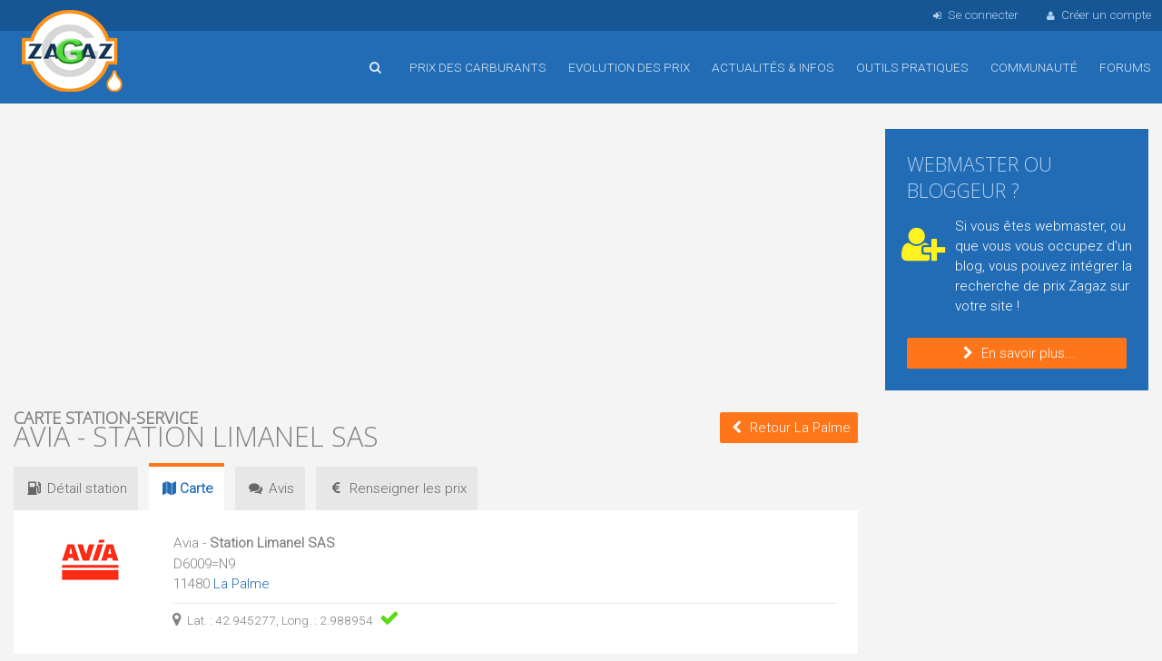

--- FILE ---
content_type: text/html; charset=utf-8
request_url: https://www.google.com/recaptcha/api2/aframe
body_size: 267
content:
<!DOCTYPE HTML><html><head><meta http-equiv="content-type" content="text/html; charset=UTF-8"></head><body><script nonce="lqP-K3b9GzFrtgQgKQLtZQ">/** Anti-fraud and anti-abuse applications only. See google.com/recaptcha */ try{var clients={'sodar':'https://pagead2.googlesyndication.com/pagead/sodar?'};window.addEventListener("message",function(a){try{if(a.source===window.parent){var b=JSON.parse(a.data);var c=clients[b['id']];if(c){var d=document.createElement('img');d.src=c+b['params']+'&rc='+(localStorage.getItem("rc::a")?sessionStorage.getItem("rc::b"):"");window.document.body.appendChild(d);sessionStorage.setItem("rc::e",parseInt(sessionStorage.getItem("rc::e")||0)+1);localStorage.setItem("rc::h",'1770009631681');}}}catch(b){}});window.parent.postMessage("_grecaptcha_ready", "*");}catch(b){}</script></body></html>

--- FILE ---
content_type: text/css
request_url: https://www.zagaz.com/img/fontsvg.css
body_size: 4646
content:
@font-face {
  font-family: 'fontsvg';
  src: url('fonts/fontsvg.eot?41719913');
  src: url('fonts/fontsvg.eot?41719913#iefix') format('embedded-opentype'),
       url('fonts/fontsvg.woff2?41719913') format('woff2'),
       url('fonts/fontsvg.woff?41719913') format('woff'),
       url('fonts/fontsvg.ttf?41719913') format('truetype'),
       url('fonts/fontsvg.svg?41719913#fontsvg') format('svg');
  font-weight: normal;
  font-style: normal;
}
/* Chrome hack: SVG is rendered more smooth in Windozze. 100% magic, uncomment if you need it. */
/* Note, that will break hinting! In other OS-es font will be not as sharp as it could be */
/*
@media screen and (-webkit-min-device-pixel-ratio:0) {
  @font-face {
    font-family: 'fontsvg';
    src: url('../font/fontsvg.svg?41719913#fontsvg') format('svg');
  }
}
*/
 
 [class^="fa-"]:before, [class*=" fa-"]:before {
  font-family: "fontsvg";
  font-style: normal;
  font-weight: normal;
  speak: none;
 
  display: inline-block;
  text-decoration: inherit;
  width: 1em;
  margin-right: .2em;
  text-align: center;
  /* opacity: .8; */
 
  /* For safety - reset parent styles, that can break glyph codes*/
  font-variant: normal;
  text-transform: none;
 
  /* fix buttons height, for twitter bootstrap */
  line-height: 1em;
 
  /* Animation center compensation - margins should be symmetric */
  /* remove if not needed */
  margin-left: .2em;
 
  /* you can be more comfortable with increased icons size */
  /* font-size: 120%; */
 
  /* Font smoothing. That was taken from TWBS */
  -webkit-font-smoothing: antialiased;
  -moz-osx-font-smoothing: grayscale;
 
  /* Uncomment for 3D effect */
  /* text-shadow: 1px 1px 1px rgba(127, 127, 127, 0.3); */
}
 
.fa-heart:before { content: '\e800'; } /* '' */
.fa-heart-empty:before { content: '\e801'; } /* '' */
.fa-star:before { content: '\e802'; } /* '' */
.fa-glass:before { content: '\e803'; } /* '' */
.fa-music:before { content: '\e804'; } /* '' */
.fa-search:before { content: '\e805'; } /* '' */
.fa-mail:before { content: '\e806'; } /* '' */
.fa-star-empty:before { content: '\e807'; } /* '' */
.fa-user:before { content: '\e808'; } /* '' */
.fa-users:before { content: '\e809'; } /* '' */
.fa-videocam:before { content: '\e80a'; } /* '' */
.fa-picture:before { content: '\e80b'; } /* '' */
.fa-camera:before { content: '\e80c'; } /* '' */
.fa-camera-alt:before { content: '\e80d'; } /* '' */
.fa-th-large:before { content: '\e80e'; } /* '' */
.fa-th:before { content: '\e80f'; } /* '' */
.fa-th-list:before { content: '\e810'; } /* '' */
.fa-check:before { content: '\e811'; } /* '' */
.fa-ok-circled:before { content: '\e812'; } /* '' */
.fa-ok-circled2:before { content: '\e813'; } /* '' */
.fa-cancel:before { content: '\e814'; } /* '' */
.fa-lock:before { content: '\e815'; } /* '' */
.fa-cancel-circled:before { content: '\e816'; } /* '' */
.fa-cancel-circled2:before { content: '\e817'; } /* '' */
.fa-plus:before { content: '\e818'; } /* '' */
.fa-plus-circled:before { content: '\e819'; } /* '' */
.fa-minus:before { content: '\e81a'; } /* '' */
.fa-minus-circled:before { content: '\e81b'; } /* '' */
.fa-help-circled:before { content: '\e81c'; } /* '' */
.fa-info-circled:before { content: '\e81d'; } /* '' */
.fa-home:before { content: '\e81e'; } /* '' */
.fa-link:before { content: '\e81f'; } /* '' */
.fa-attach:before { content: '\e820'; } /* '' */
.fa-pin:before { content: '\e821'; } /* '' */
.fa-eye:before { content: '\e822'; } /* '' */
.fa-tag:before { content: '\e823'; } /* '' */
.fa-tags:before { content: '\e824'; } /* '' */
.fa-bookmark:before { content: '\e825'; } /* '' */
.fa-flag:before { content: '\e826'; } /* '' */
.fa-thumbs-up:before { content: '\e827'; } /* '' */
.fa-thumbs-down:before { content: '\e828'; } /* '' */
.fa-download:before { content: '\e829'; } /* '' */
.fa-upload:before { content: '\e82a'; } /* '' */
.fa-forward:before { content: '\e82b'; } /* '' */
.fa-pencil:before { content: '\e82c'; } /* '' */
.fa-edit:before { content: '\e82d'; } /* '' */
.fa-print:before { content: '\e82e'; } /* '' */
.fa-comment:before { content: '\e82f'; } /* '' */
.fa-chat:before { content: '\e830'; } /* '' */
.fa-attention:before { content: '\e831'; } /* '' */
.fa-attention-circled:before { content: '\e832'; } /* '' */
.fa-location:before { content: '\e833'; } /* '' */
.fa-trash-empty:before { content: '\e834'; } /* '' */
.fa-doc:before { content: '\e835'; } /* '' */
.fa-folder:before { content: '\e836'; } /* '' */
.fa-folder-open:before { content: '\e837'; } /* '' */
.fa-phone:before { content: '\e838'; } /* '' */
.fa-cog:before { content: '\e839'; } /* '' */
.fa-cog-alt:before { content: '\e83a'; } /* '' */
.fa-wrench:before { content: '\e83b'; } /* '' */
.fa-basket:before { content: '\e83c'; } /* '' */
.fa-calendar:before { content: '\e83d'; } /* '' */
.fa-sign-in:before { content: '\e83e'; } /* '' */
.fa-sign-out:before { content: '\e83f'; } /* '' */
.fa-volume-off:before { content: '\e840'; } /* '' */
.fa-volume-up:before { content: '\e841'; } /* '' */
.fa-headphones:before { content: '\e842'; } /* '' */
.fa-down-circled2:before { content: '\e843'; } /* '' */
.fa-crown:before { content: '\e844'; } /* '' */
.fa-up-circled2:before { content: '\e845'; } /* '' */
.fa-down-dir:before { content: '\e846'; } /* '' */
.fa-up-dir:before { content: '\e847'; } /* '' */
.fa-left-dir:before { content: '\e848'; } /* '' */
.fa-right-dir:before { content: '\e849'; } /* '' */
.fa-chevron-down:before { content: '\e84a'; } /* '' */
.fa-chevron-left:before { content: '\e84b'; } /* '' */
.fa-chevron-right:before { content: '\e84c'; } /* '' */
.fa-chevron-up:before { content: '\e84d'; } /* '' */
.fa-down-big:before { content: '\e84e'; } /* '' */
.fa-left-big:before { content: '\e84f'; } /* '' */
.fa-right-big:before { content: '\e850'; } /* '' */
.fa-up-big:before { content: '\e851'; } /* '' */
.fa-ccw:before { content: '\e852'; } /* '' */
.fa-arrows-cw:before { content: '\e853'; } /* '' */
.fa-play:before { content: '\e854'; } /* '' */
.fa-stop:before { content: '\e855'; } /* '' */
.fa-pause:before { content: '\e856'; } /* '' */
.fa-to-end:before { content: '\e857'; } /* '' */
.fa-to-end-alt:before { content: '\e858'; } /* '' */
.fa-to-start:before { content: '\e859'; } /* '' */
.fa-to-start-alt:before { content: '\e85a'; } /* '' */
.fa-fast-fw:before { content: '\e85b'; } /* '' */
.fa-fast-bw:before { content: '\e85c'; } /* '' */
.fa-signal:before { content: '\e85d'; } /* '' */
.fa-award:before { content: '\e85e'; } /* '' */
.fa-cloud:before { content: '\e85f'; } /* '' */
.fa-flash:before { content: '\e860'; } /* '' */
.fa-umbrella:before { content: '\e861'; } /* '' */
.fa-flight:before { content: '\e862'; } /* '' */
.fa-leaf:before { content: '\e863'; } /* '' */
.fa-font:before { content: '\e864'; } /* '' */
.fa-bold:before { content: '\e865'; } /* '' */
.fa-align-justify:before { content: '\e866'; } /* '' */
.fa-scissors:before { content: '\e867'; } /* '' */
.fa-off:before { content: '\e868'; } /* '' */
.fa-road:before { content: '\e869'; } /* '' */
.fa-book:before { content: '\e86a'; } /* '' */
.fa-adjust:before { content: '\e86b'; } /* '' */
.fa-check-2:before { content: '\e86c'; } /* '' */
.fa-asterisk:before { content: '\e86d'; } /* '' */
.fa-gift:before { content: '\e86e'; } /* '' */
.fa-bar-chart:before { content: '\e86f'; } /* '' */
.fa-credit-card:before { content: '\e870'; } /* '' */
.fa-floppy:before { content: '\e871'; } /* '' */
.fa-megaphone:before { content: '\e872'; } /* '' */
.fa-key:before { content: '\e873'; } /* '' */
.fa-truck:before { content: '\e874'; } /* '' */
.fa-hammer:before { content: '\e875'; } /* '' */
.fa-attach-1:before { content: '\e876'; } /* '' */
.fa-login-1:before { content: '\e877'; } /* '' */
.fa-logout-1:before { content: '\e878'; } /* '' */
.fa-clock:before { content: '\e879'; } /* '' */
.fa-chart-pie-1:before { content: '\e87a'; } /* '' */
.fa-erase:before { content: '\e87b'; } /* '' */
.fa-lifebuoy:before { content: '\e87c'; } /* '' */
.fa-air:before { content: '\e87d'; } /* '' */
.fa-bucket:before { content: '\e87e'; } /* '' */
.fa-gauge-1:before { content: '\e87f'; } /* '' */
.fa-equalizer:before { content: '\e880'; } /* '' */
.fa-home-1:before { content: '\e881'; } /* '' */
.fa-retweet:before { content: '\e882'; } /* '' */
.fa-resize-full:before { content: '\e883'; } /* '' */
.fa-station:before { content: '\e884'; } /* '' */
.fa-bell:before { content: '\e885'; } /* '' */
.fa-block:before { content: '\e886'; } /* '' */
.fa-clock-1:before { content: '\e887'; } /* '' */
.fa-right-hand:before { content: '\e888'; } /* '' */
.fa-left-hand:before { content: '\e889'; } /* '' */
.fa-up-hand:before { content: '\e88a'; } /* '' */
.fa-down-hand:before { content: '\e88b'; } /* '' */
.fa-globe:before { content: '\e88c'; } /* '' */
.fa-briefcase:before { content: '\e88d'; } /* '' */
.fa-tint:before { content: '\e88e'; } /* '' */
.fa-france-map:before { content: '\e88f'; } /* '' */
.fa-station-car:before { content: '\e890'; } /* '' */
.fa-zone-euro:before { content: '\e891'; } /* '' */
.fa-stat-down:before { content: '\e892'; } /* '' */
.fa-stat-up:before { content: '\e893'; } /* '' */
.fa-road-1:before { content: '\e894'; } /* '' */
.fa-stat-bar:before { content: '\e895'; } /* '' */
.fa-gas-hand:before { content: '\e896'; } /* '' */
.fa-money-save:before { content: '\e897'; } /* '' */
.fa-electric-car:before { content: '\e898'; } /* '' */
.fa-adress-map:before { content: '\e899'; } /* '' */
.fa-down-up:before { content: '\e89a'; } /* '' */
.fa-user-1:before { content: '\e89b'; } /* '' */
.fa-suivi-conso:before { content: '\e89c'; } /* '' */
.fa-autoroute:before { content: '\e89d'; } /* '' */
.fa-zoom-in:before { content: '\e89e'; } /* '' */
.fa-zoom-out:before { content: '\e89f'; } /* '' */
.fa-video:before { content: '\e8a0'; } /* '' */
.fa-resize-small:before { content: '\e8a1'; } /* '' */
.fa-resize-vertical:before { content: '\e8a2'; } /* '' */
.fa-resize-horizontal:before { content: '\e8a3'; } /* '' */
.fa-target:before { content: '\e8a4'; } /* '' */
.fa-align-left:before { content: '\e8a5'; } /* '' */
.fa-align-center:before { content: '\e8a6'; } /* '' */
.fa-align-right:before { content: '\e8a7'; } /* '' */
.fa-picture-1:before { content: '\e8a8'; } /* '' */
.fa-move:before { content: '\f047'; } /* '' */
.fa-users-1:before { content: '\f064'; } /* '' */
.fa-link-ext:before { content: '\f08e'; } /* '' */
.fa-bookmark-empty:before { content: '\f097'; } /* '' */
.fa-phone-squared:before { content: '\f098'; } /* '' */
.fa-twitter:before { content: '\f099'; } /* '' */
.fa-facebook:before { content: '\f09a'; } /* '' */
.fa-rss:before { content: '\f09e'; } /* '' */
.fa-certificate:before { content: '\f0a3'; } /* '' */
.fa-left-circled:before { content: '\f0a8'; } /* '' */
.fa-right-circled:before { content: '\f0a9'; } /* '' */
.fa-up-circled:before { content: '\f0aa'; } /* '' */
.fa-down-circled:before { content: '\f0ab'; } /* '' */
.fa-filter:before { content: '\f0b0'; } /* '' */
.fa-resize-full-alt:before { content: '\f0b2'; } /* '' */
.fa-beaker:before { content: '\f0c3'; } /* '' */
.fa-docs:before { content: '\f0c5'; } /* '' */
.fa-menu:before { content: '\f0c9'; } /* '' */
.fa-list-numbered:before { content: '\f0cb'; } /* '' */
.fa-table:before { content: '\f0ce'; } /* '' */
.fa-gplus-squared:before { content: '\f0d4'; } /* '' */
.fa-gplus:before { content: '\f0d5'; } /* '' */
.fa-money:before { content: '\f0d6'; } /* '' */
.fa-columns:before { content: '\f0db'; } /* '' */
.fa-sort:before { content: '\f0dc'; } /* '' */
.fa-sort-down:before { content: '\f0dd'; } /* '' */
.fa-sort-up:before { content: '\f0de'; } /* '' */
.fa-mail-alt:before { content: '\f0e0'; } /* '' */
.fa-linkedin:before { content: '\f0e1'; } /* '' */
.fa-gauge:before { content: '\f0e4'; } /* '' */
.fa-comment-empty:before { content: '\f0e5'; } /* '' */
.fa-chat-empty:before { content: '\f0e6'; } /* '' */
.fa-sitemap:before { content: '\f0e8'; } /* '' */
.fa-lightbulb:before { content: '\f0eb'; } /* '' */
.fa-exchange:before { content: '\f0ec'; } /* '' */
.fa-download-cloud:before { content: '\f0ed'; } /* '' */
.fa-upload-cloud:before { content: '\f0ee'; } /* '' */
.fa-suitcase:before { content: '\f0f2'; } /* '' */
.fa-bell-alt:before { content: '\f0f3'; } /* '' */
.fa-coffee:before { content: '\f0f4'; } /* '' */
.fa-food:before { content: '\f0f5'; } /* '' */
.fa-doc-text:before { content: '\f0f6'; } /* '' */
.fa-building:before { content: '\f0f7'; } /* '' */
.fa-angle-left:before { content: '\f104'; } /* '' */
.fa-angle-right:before { content: '\f105'; } /* '' */
.fa-angle-up:before { content: '\f106'; } /* '' */
.fa-angle-down:before { content: '\f107'; } /* '' */
.fa-desktop:before { content: '\f108'; } /* '' */
.fa-tablet:before { content: '\f10a'; } /* '' */
.fa-mobile:before { content: '\f10b'; } /* '' */
.fa-quote-left:before { content: '\f10d'; } /* '' */
.fa-quote-right:before { content: '\f10e'; } /* '' */
.fa-reply:before { content: '\f112'; } /* '' */
.fa-github-1:before { content: '\f113'; } /* '' */
.fa-folder-empty:before { content: '\f114'; } /* '' */
.fa-folder-open-empty:before { content: '\f115'; } /* '' */
.fa-smile:before { content: '\f118'; } /* '' */
.fa-frown:before { content: '\f119'; } /* '' */
.fa-meh:before { content: '\f11a'; } /* '' */
.fa-gamepad:before { content: '\f11b'; } /* '' */
.fa-flag-empty:before { content: '\f11d'; } /* '' */
.fa-code:before { content: '\f121'; } /* '' */
.fa-reply-all:before { content: '\f122'; } /* '' */
.fa-direction:before { content: '\f124'; } /* '' */
.fa-unlink:before { content: '\f127'; } /* '' */
.fa-info:before { content: '\f129'; } /* '' */
.fa-attention-alt:before { content: '\f12a'; } /* '' */
.fa-puzzle:before { content: '\f12e'; } /* '' */
.fa-mic:before { content: '\f130'; } /* '' */
.fa-mute:before { content: '\f131'; } /* '' */
.fa-shield:before { content: '\f132'; } /* '' */
.fa-calendar-empty:before { content: '\f133'; } /* '' */
.fa-extinguisher:before { content: '\f134'; } /* '' */
.fa-rocket:before { content: '\f135'; } /* '' */
.fa-angle-circled-left:before { content: '\f137'; } /* '' */
.fa-angle-circled-right:before { content: '\f138'; } /* '' */
.fa-angle-circled-up:before { content: '\f139'; } /* '' */
.fa-angle-circled-down:before { content: '\f13a'; } /* '' */
.fa-anchor:before { content: '\f13d'; } /* '' */
.fa-lock-open-alt:before { content: '\f13e'; } /* '' */
.fa-ellipsis:before { content: '\f141'; } /* '' */
.fa-ellipsis-vert:before { content: '\f142'; } /* '' */
.fa-rss-squared:before { content: '\f143'; } /* '' */
.fa-play-circled:before { content: '\f144'; } /* '' */
.fa-ok-squared:before { content: '\f14a'; } /* '' */
.fa-link-ext-alt:before { content: '\f14c'; } /* '' */
.fa-compass:before { content: '\f14e'; } /* '' */
.fa-euro:before { content: '\f153'; } /* '' */
.fa-dollar:before { content: '\f155'; } /* '' */
.fa-sort-name-up:before { content: '\f15d'; } /* '' */
.fa-sort-name-down:before { content: '\f15e'; } /* '' */
.fa-sort-alt-up:before { content: '\f160'; } /* '' */
.fa-sort-alt-down:before { content: '\f161'; } /* '' */
.fa-sort-number-up:before { content: '\f162'; } /* '' */
.fa-sort-number-down:before { content: '\f163'; } /* '' */
.fa-female:before { content: '\f182'; } /* '' */
.fa-male:before { content: '\f183'; } /* '' */
.fa-sun:before { content: '\f185'; } /* '' */
.fa-moon:before { content: '\f186'; } /* '' */
.fa-box:before { content: '\f187'; } /* '' */
.fa-pagelines:before { content: '\f18c'; } /* '' */
.fa-right-circled2:before { content: '\f18e'; } /* '' */
.fa-left-circled2:before { content: '\f190'; } /* '' */
.fa-dot-circled:before { content: '\f192'; } /* '' */
.fa-wheelchair:before { content: '\f193'; } /* '' */
.fa-bank:before { content: '\f19c'; } /* '' */
.fa-graduation-cap:before { content: '\f19d'; } /* '' */
.fa-fax:before { content: '\f1ac'; } /* '' */
.fa-building-filled:before { content: '\f1ad'; } /* '' */
.fa-paw:before { content: '\f1b0'; } /* '' */
.fa-cube:before { content: '\f1b2'; } /* '' */
.fa-cubes:before { content: '\f1b3'; } /* '' */
.fa-car:before { content: '\f1b9'; } /* '' */
.fa-taxi:before { content: '\f1ba'; } /* '' */
.fa-database:before { content: '\f1c0'; } /* '' */
.fa-file-pdf:before { content: '\f1c1'; } /* '' */
.fa-file-word:before { content: '\f1c2'; } /* '' */
.fa-file-excel:before { content: '\f1c3'; } /* '' */
.fa-file-powerpoint:before { content: '\f1c4'; } /* '' */
.fa-file-image:before { content: '\f1c5'; } /* '' */
.fa-lifebuoy-1:before { content: '\f1cd'; } /* '' */
.fa-paper-plane:before { content: '\f1d8'; } /* '' */
.fa-history:before { content: '\f1da'; } /* '' */
.fa-sliders:before { content: '\f1de'; } /* '' */
.fa-share:before { content: '\f1e0'; } /* '' */
.fa-bomb:before { content: '\f1e2'; } /* '' */
.fa-soccer-ball:before { content: '\f1e3'; } /* '' */
.fa-binoculars:before { content: '\f1e5'; } /* '' */
.fa-plug:before { content: '\f1e6'; } /* '' */
.fa-newspaper:before { content: '\f1ea'; } /* '' */
.fa-wifi:before { content: '\f1eb'; } /* '' */
.fa-calc:before { content: '\f1ec'; } /* '' */
.fa-paypal:before { content: '\f1ed'; } /* '' */
.fa-gwallet:before { content: '\f1ee'; } /* '' */
.fa-cc-visa:before { content: '\f1f0'; } /* '' */
.fa-trash:before { content: '\f1f8'; } /* '' */
.fa-eyedropper:before { content: '\f1fb'; } /* '' */
.fa-brush:before { content: '\f1fc'; } /* '' */
.fa-birthday:before { content: '\f1fd'; } /* '' */
.fa-area-chart:before { content: '\f1fe'; } /* '' */
.fa-pie-chart:before { content: '\f200'; } /* '' */
.fa-line-chart:before { content: '\f201'; } /* '' */
.fa-bicycle:before { content: '\f206'; } /* '' */
.fa-bus:before { content: '\f207'; } /* '' */
.fa-angellist:before { content: '\f209'; } /* '' */
.fa-diamond:before { content: '\f219'; } /* '' */
.fa-ship:before { content: '\f21a'; } /* '' */
.fa-user-secret:before { content: '\f21b'; } /* '' */
.fa-motorcycle:before { content: '\f21c'; } /* '' */
.fa-pinterest:before { content: '\f231'; } /* '' */
.fa-user-plus:before { content: '\f234'; } /* '' */
.fa-user-times:before { content: '\f235'; } /* '' */
.fa-subway:before { content: '\f239'; } /* '' */
.fa-battery-4:before { content: '\f240'; } /* '' */
.fa-battery-2:before { content: '\f242'; } /* '' */
.fa-battery-0:before { content: '\f244'; } /* '' */
.fa-object-ungroup:before { content: '\f248'; } /* '' */
.fa-hourglass-o:before { content: '\f250'; } /* '' */
.fa-hourglass-2:before { content: '\f252'; } /* '' */
.fa-hourglass:before { content: '\f254'; } /* '' */
.fa-get-pocket:before { content: '\f265'; } /* '' */
.fa-wikipedia-w:before { content: '\f266'; } /* '' */
.fa-calendar-plus-o:before { content: '\f271'; } /* '' */
.fa-calendar-minus-o:before { content: '\f272'; } /* '' */
.fa-calendar-times-o:before { content: '\f273'; } /* '' */
.fa-calendar-check-o:before { content: '\f274'; } /* '' */
.fa-industry:before { content: '\f275'; } /* '' */
.fa-map-pin:before { content: '\f276'; } /* '' */
.fa-map-signs:before { content: '\f277'; } /* '' */
.fa-map-o:before { content: '\f278'; } /* '' */
.fa-map:before { content: '\f279'; } /* '' */
.fa-commenting:before { content: '\f27a'; } /* '' */
.fa-commenting-o:before { content: '\f27b'; } /* '' */
.fa-product-hunt:before { content: '\f288'; } /* '' */
.fa-shopping-basket:before { content: '\f291'; } /* '' */
.fa-hashtag:before { content: '\f292'; } /* '' */
.fa-percent:before { content: '\f295'; } /* '' */
.fa-question-circle-o:before { content: '\f29c'; } /* '' */
.fa-github:before { content: '\f300'; } /* '' */
.fa-twitter-squared:before { content: '\f304'; } /* '' */
.fa-facebook-squared:before { content: '\f308'; } /* '' */
.fa-linkedin-squared:before { content: '\f30c'; } /* '' */